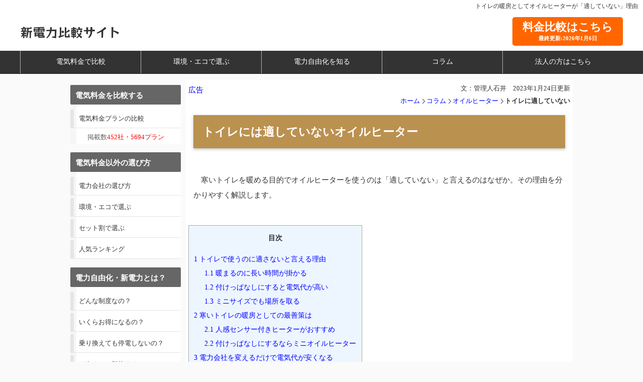

--- FILE ---
content_type: text/html;charset=Shift_JIS
request_url: https://power-hikaku.info/column/oilheater-toile.php
body_size: 30417
content:
<!DOCTYPE html>
<html lang="ja">
<head>
<meta charset="UTF-8">

<!-- Google tag (gtag.js) -->
<script async src="https://www.googletagmanager.com/gtag/js?id=G-FD7L3DTCZ3"></script>
<script>
  window.dataLayer = window.dataLayer || [];
  function gtag(){dataLayer.push(arguments);}
  gtag('js', new Date());

  gtag('config', 'G-FD7L3DTCZ3');
</script>

<script type="text/javascript" language="javascript">
    var vc_pid = "888285275";
</script><script type="text/javascript" src="//aml.valuecommerce.com/vcdal.js" async></script>

<link rel="preconnect" href="https://fonts.googleapis.com">
<link rel="preconnect" href="https://fonts.gstatic.com" crossorigin>
<link href="https://fonts.googleapis.com/css2?family=Dela+Gothic+One&family=RocknRoll+One&display=swap" rel="stylesheet">


<meta name="viewport" content="width=device-width, user-scalable=yes, maximum-scale=1.0, minimum-scale=1.0"/>

<meta http-equiv="Content-Type" content="text/html; charset=shift_jis" />
<meta http-equiv="Content-Style-Type" content="text/css" />
<meta http-equiv="Content-Script-Type" content="text/javascript" />


<link rel="stylesheet" href="https://power-hikaku.info/css/top202510.css" type="text/css" media="screen" />
<link href="https://power-hikaku.info/css/lightbox202112.css" rel="stylesheet" />
<link href="https://power-hikaku.info/css/tabtab.css" rel="stylesheet" />
<link href="https://power-hikaku.info/css/jquery-uimin.css" rel="stylesheet" />
<link rel="shortcut icon" href="https://power-hikaku.info/img/favicon.ico" >


<!--[if lt IE 9]>
<script type="text/javascript" src="https://power-hikaku.info/js/html5.js"></script>
<script type="text/javascript" src="https://power-hikaku.info/js/css3-mediaqueries.js"></script>
<![endif]-->

<script type="text/javascript" src="https://power-hikaku.info/js/jquery1.7.2.min.js"></script>
<script type="text/javascript" src="https://power-hikaku.info/js/lightbox.js"></script>

<script src="https://power-hikaku.info/js/jquery-migrate.js" charset="utf-8"></script>



<!--20201225コメントアウト
<script src="https://power-hikaku.info/js/jquery.js" charset="utf-8"></script>
-->


<title>トイレの暖房としてオイルヒーターが「適していない」理由</title>
<meta name="keywords" content="新電力,電力会社,電力自由化,比較,おすすめ,料金">
<meta name="description" content="寒いトイレの暖房器具としてオイルヒーターを使うのは適していません。その理由を分かりやすく解説します。">

</head>




<body>

		<h1>トイレの暖房としてオイルヒーターが「適していない」理由</h1>


<!-- Google Tag Manager -->
<noscript><iframe src="//www.googletagmanager.com/ns.html?id=GTM-M5XXF9"
height="0" width="0" style="display:none;visibility:hidden"></iframe></noscript>
<script>(function(w,d,s,l,i){w[l]=w[l]||[];w[l].push({'gtm.start':
new Date().getTime(),event:'gtm.js'});var f=d.getElementsByTagName(s)[0],
j=d.createElement(s),dl=l!='dataLayer'?'&l='+l:'';j.async=true;j.src=
'//www.googletagmanager.com/gtm.js?id='+i+dl;f.parentNode.insertBefore(j,f);
})(window,document,'script','dataLayer','GTM-M5XXF9');</script>
<!-- End Google Tag Manager -->


<!--▼サイトヘッダー-->
<header id="top" class="site-header">
	
	<div class="site-header-in">
		<div class="site-header-conts">
<div class="site-titlesimu1"><p class="site-title"><a href="https://power-hikaku.info/">新電力比較サイト</a></p></div>
<div class="site-titlesimu2"><a href="https://power-hikaku.info/choice/area/" class="cta-button">料金比較はこちら<span class="update-info">最終更新:2026年1月6日</span></a></div>
		</div>
	</div>


	<!--▼グローバルナビ-->
	<nav class="global-nav">
		<div class="global-nav-in">
			<div class="global-nav-panel"><span class="btn-global-nav icon-gn-menu">メニュー</span></div>
			<ul id="menu">

				<li>
					<a href="https://power-hikaku.info/choice/area/">電気料金で比較</a>
					<ul>
	<li><a href="https://power-hikaku.info/choice/area/">料金シミュレーション</a></li>
	<li><a href="https://power-hikaku.info/choice/area/hokkaido.php">北海道電力エリア</a></li>
	<li><a href="https://power-hikaku.info/choice/area/tohoku.php">東北電力エリア</a></li>
	<li><a href="https://power-hikaku.info/choice/area/tokyo.php">東京電力エリア（関東)</a></li>
	<li><a href="https://power-hikaku.info/choice/area/chubu.php">中部電力エリア（東海）</a></li>
	<li><a href="https://power-hikaku.info/choice/area/kansai.php">関西電力エリア</a></li>
	<li><a href="https://power-hikaku.info/choice/area/hokuriku.php">北陸電力エリア</a></li>
	<li><a href="https://power-hikaku.info/choice/area/chugoku.php">中国電力エリア</a></li>
	<li><a href="https://power-hikaku.info/choice/area/sikoku.php">四国電力エリア</a></li>
	<li><a href="https://power-hikaku.info/choice/area/kyusyu.php">九州電力エリア</a></li>
	<li><a href="https://power-hikaku.info/choice/area/okinawa.php">沖縄電力エリア</a></li>
	<li><a href="https://power-hikaku.info/choice/setubi/alldenka/">オール電化</a></li>
					</ul>



				<li>
					<a href="https://power-hikaku.info/choice/eco/">環境・エコで選ぶ</a>
					<ul>
	<li><a href="https://power-hikaku.info/choice/hatsuden/">電源構成で選ぶ</a></li>
	<li><a href="https://power-hikaku.info/choice/eco/co2.php">CO2排出量で選ぶ</a></li>
					</ul>




				<li>
					<a href="https://power-hikaku.info/know/">電力自由化を知る</a>
					<ul>
	<li><a href="https://power-hikaku.info/know/seido.php">どんな制度？</a></li>
	
	<li><a href="https://power-hikaku.info/know/economy.php">新電力はお得なの？</a></li>
	<li><a href="https://power-hikaku.info/know/safety.php">乗り換えても停電しないの？</a></li>
	<li><a href="https://power-hikaku.info/know/contract.php">どうやって契約するの？</a></li>
	<li><a href="https://power-hikaku.info/know/melit-demelit.php">メリットとデメリットは？</a></li>
	<li><a href="https://power-hikaku.info/know/syokihiyo.php">初期費用はかかるの？</a></li>
	<li><a href="https://power-hikaku.info/know/koujihiyo.php">工事は必要なの？</a></li>
	<li><a href="https://power-hikaku.info/choice/keitai/chintai.php">賃貸でも大丈夫なの？</a></li>
					</ul>


				<li>
	<a href="https://power-hikaku.info/column/">コラム</a></li>



				<li>
					<a href="https://power-hikaku.info/business/">法人の方はこちら</a>
					<ul>
	<li><a href="https://power-hikaku.info/business/">高圧・特別高圧</a></li>
	<li><a href="https://power-hikaku.info/choice/area/">従量電灯相当(低圧）</a></li>
	<li><a href="https://power-hikaku.info/choice/teiatsu/">低圧電力（動力）</a></li>
					</ul>





		</div>
	</nav>
	<!--▲グローバルナビ-->

</header>
<!--▲サイトヘッダー-->





<div id="wrapper">

	<div id="main">

<!--<div id="boxArea" style="display:table;padding:0 0 0 2px;"><div style="width:120px;height:22px;float:left;"><iframe src="//www.facebook.com/v2.0/plugins/like.php?href=http%3A%2F%2Fpower-hikaku.info%2F&amp;width&amp;layout=button&amp;action=recommend&amp;show_faces=false&amp;share=true&amp;height=90&amp;appId=" scrolling="no" frameborder="0" style="border:none; overflow:hidden; height:90px;" allowTransparency="true"></iframe></div><div style="width:74px;height:22px;float:left;"><a href="https://twitter.com/share" class="twitter-share-button"{count} data-lang="ja" data-dnt="true">ツイート</a><script>!function(d,s,id){var js,fjs=d.getElementsByTagName(s)[0],p=/^http:/.test(d.location)?'http':'https';if(!d.getElementById(id)){js=d.createElement(s);js.id=id;js.src=p+'://platform.twitter.com/widgets.js';fjs.parentNode.insertBefore(js,fjs);}}(document, 'script', 'twitter-wjs');</script></div></div>-->

<a href="https://power-hikaku.info/company/aff.php">広告</a>

<ul id="pan">  
<li>文：管理人石井　2023年1月24日更新<br /></li>
<li><a href="https://power-hikaku.info/">ホーム</a></li>
<li><a href="https://power-hikaku.info/column/">コラム</a></li>
<li><a href="https://power-hikaku.info/column/oilheater.php">オイルヒーター</a></li>
<li><strong>トイレに適していない</strong></li>
</ul>


<h2>トイレには適していないオイルヒーター</h2><br />
<p>
　寒いトイレを暖める目的でオイルヒーターを使うのは「適していない」と言えるのはなぜか。その理由を分かりやすく解説します。
</p><br />



<div id="toc_container" class="no_bullets"><p class="toc_title">目次</p><ul class="toc_list">
<li><a href="#1"><span class="toc_number toc_depth_1">1</span> トイレで使うのに適さないと言える理由</a><ul>
<li><a href="#11"><span class="toc_number toc_depth_2">1.1</span> 暖まるのに長い時間が掛かる</a></li>
<li><a href="#12"><span class="toc_number toc_depth_2">1.2</span> 付けっぱなしにすると電気代が高い</a></li>
<li><a href="#13"><span class="toc_number toc_depth_2">1.3</span> ミニサイズでも場所を取る</a></li>
</ul></li>

<li><a href="#2"><span class="toc_number toc_depth_1">2</span> 寒いトイレの暖房としての最善策は</a><ul>
<li><a href="#21"><span class="toc_number toc_depth_2">2.1</span> 人感センサー付きヒーターがおすすめ</a></li>
<li><a href="#22"><span class="toc_number toc_depth_2">2.2</span> 付けっぱなしにするならミニオイルヒーター</a></li>
</ul></li>

<li><a href="#3"><span class="toc_number toc_depth_1">3</span> 電力会社を変えるだけで電気代が安くなる</a></li>
</div><br />


<ul class="kanren">
<li class="kanrent">関連記事</li>

<li class="kanrenc"><a href="https://power-hikaku.info/column/oilheater.php" class="kanrenl"><img src="https://power-hikaku.info/column/img/oilheater/ico.jpg" align="left" class="kanreni" />オイルヒーターの「本当の」電気代を計測した結果<br /><span class="kanrens">実際に計測した結果をもとに検証します </span></a></li>

</ul>




<h2 id="1">トイレで使うのに適さないと言える理由</h2><br />
<p>
　なぜトイレで使うのに適さないと言えるのか、その理由はこうです。
</p><br />



<h3 id="11">暖まるのに長い時間が掛かる</h3><br />


<center><p class="resizeimg"><img src="https://power-hikaku.info/column/img/oilheater/iris.jpg" alt="我が家のオイルヒーター" /></p><font size="2">我が家のオイルヒーター</font></center><br />


<p>
　オイルヒーターは暖まるまでに非常に時間が掛かる暖房器具です。電源を入れて本体内のオイルが暖まりきるまでに最低でも数分～10分程度掛かりますし、部屋が暖まり始めるのはその後です。</p><br />

<p>
　トイレに入る度に電源のオン・オフを繰り返していては、<span class="ys">用を足し終えるまでに暖かさを感じることは不可能</span>です。
</p><br />



<h3 id="12">付けっぱなしにすると電気代が高い</h3><br />
<p>
　すぐに暖まらないのなら、付けっぱなしにすればいいじゃないか。そう思う人もいるでしょうし、付けっぱなしにした方がヒートショック対策としては有効で健康的と言えます。
</p><br />

<p>
　しかし注意したいのがオイルヒーターの電気代の高さです。
</p><br />



<center><p class="resizeimg"><img src="https://power-hikaku.info/column/img/oilheater/watt.jpg" alt="オイルヒーターの電気代を実測" /></p><font size="2">オイルヒーターの消費電力を実測しました</font></center><br />


<p>
　私が実測したところ、一般家庭のトイレで使うのに適していると言えるミニサイズのオイルヒーター（500W）でさえ、1時間あたり5.2円の電気代が掛かりました。24時間付けっぱなしにした場合の電気代は124円、<span class="ys">ひと月で3744円</span>と高額です。
</p><br />


<ul class="kanren">
<li class="kanrent">関連記事</li>

<li class="kanrenc"><a href="https://power-hikaku.info/column/oilheater.php" class="kanrenl"><img src="https://power-hikaku.info/column/img/oilheater/ico.jpg" align="left" class="kanreni" />オイルヒーターの「本当の」電気代を計測した結果<br /><span class="kanrens">実際に計測した結果をもとに検証します </span></a></li>

</ul>




<h3 id="13">ミニサイズでも場所を取る</h3><br />
<p>
　オイルヒーターはファンヒーターなどと比べると、サイズが大きいです。
</p><br />

<p>
　ミニサイズのオイルヒーター(500Wクラス)でも14cm×25cm、高さは40cmほどです。一般的なサイズのオイルヒーター（1200Wクラス）は25cm×50cm、高さは63cmほどと、トイレに置くと場所を取ります。
</p><br />


<p>
　オイルヒーターは電熱線でオイルを温め、ラジエーターから熱を放射する仕組みを取っているため、他の小型暖房器具と比較してどうしても大きくなってしまいます。
</p><br />





<h2 id="2">寒いトイレの暖房としての最善策は</h2><br />
<p>
　寒いトイレにオイルヒーターは向かないとすれば、どうするのが「正解」なのか。最適解を紹介します。
</p><br />


<h3 id="21">人感センサー付きヒーターがおすすめ</h3><br />
<p>
　トイレで使うのであれば、人感センサー付きのセラミックファンヒーターがおすすめです。
</p><br />


<center><p class="resizeimg"><a href="https://www.amazon.co.jp/%E3%82%A2%E3%82%A4%E3%83%AA%E3%82%B9%E3%82%AA%E3%83%BC%E3%83%A4%E3%83%9E-%E3%82%BB%E3%83%A9%E3%83%9F%E3%83%83%E3%82%AF%E3%83%95%E3%82%A1%E3%83%B3%E3%83%92%E3%83%BC%E3%82%BF%E3%83%BC-%E4%BA%BA%E6%84%9F%E3%82%BB%E3%83%B3%E3%82%B5%E3%83%BC%E4%BB%98-1200W-PCH-125D-W/dp/B07T1Y9TWH/ref=as_li_ss_tl?ref_=Oct_s9_apbd_otopr_hd_bw_bH89F_1&pf_rd_r=GFBSE4FYH3TCM9SM4HQD&pf_rd_p=1bf0d630-3bea-525d-b613-5a5c3b5f1445&pf_rd_s=merchandised-search-12&pf_rd_t=BROWSE&pf_rd_i=4082901&linkCode=ll1&tag=power-hikaku-22&linkId=9a3177acf7b4f85e9972b6d7a49ad4ab&language=ja_JP" target="_blank" rel="noopener"><img src="img/oilheater-toile/heater.jpg" alt="セラミックファンヒーター" /></a></p><font size="2">セラミックファンヒーター</font></center><br />


<p>
　セラミックファンヒーターは温風が吹き出す暖房器具で、オイルヒーターとは異なり電源をいれてすぐに部屋を暖め始めることが出来ます。人感センサーが付いていればトイレに入った瞬間に電源が自動でオンになり、ドアを閉め鍵を掛け、ズボンを下ろしている間にもトイレ内の温度をある程度上げることが可能です。
</p><br />


<p>
　気になる電気代は、1200Wクラスのセラミックファンヒーターを一回5分・1日10回使うとした場合、1日あたり約27円と、オイルヒーターを24時間付けっぱなしにした場合（1日124円）と比較して4分の1以下で済みます。600Wクラスであればわずか13.5円と、<span class="ys">ミニオイルヒーター（500Wクラス）の9分の1</span>です。
</p><br />

<p>
　本体価格は4千円前後で購入できます。
</p><br />


<center>
<a href="https://www.amazon.co.jp/s/ref=as_li_ss_tl?k=%E4%BA%BA%E6%84%9F%E3%82%BB%E3%83%B3%E3%82%B5%E3%83%BC&rh=n:4082901&__mk_ja_JP=%E3%82%AB%E3%82%BF%E3%82%AB%E3%83%8A&ref=nb_sb_noss&linkCode=ll2&tag=power-hikaku-22&linkId=08496e05420acea8162b9b4db5ead46c&language=ja_JP" target="_blank" rel="nofollow" rel="noopener"><img src="img/heating/amazon.png" alt="Amazon" /></a>

<a href="https://click.linksynergy.com/fs-bin/click?id=E9JZxTnBWT8&offerid=671770&RD_PARM1=https%253A%252F%252Fsearch.rakuten.co.jp%252Fsearch%252Fmall%252F%2525E3%252582%2525BB%2525E3%252583%2525A9%2525E3%252583%25259F%2525E3%252583%252583%2525E3%252582%2525AF%2525E3%252583%252595%2525E3%252582%2525A1%2525E3%252583%2525B3%2525E3%252583%252592%2525E3%252583%2525BC%2525E3%252582%2525BF%2525E3%252583%2525BC%252B%2525E4%2525BA%2525BA%2525E6%252584%25259F%2525E3%252582%2525BB%2525E3%252583%2525B3%2525E3%252582%2525B5%2525E3%252583%2525BC%252F--hybrid--https%253A%252F%252Fsearch.rakuten.co.jp%252Fsearch%252Fmall%252F%2525E3%252582%2525BB%2525E3%252583%2525A9%2525E3%252583%25259F%2525E3%252583%252583%2525E3%252582%2525AF%2525E3%252583%252595%2525E3%252582%2525A1%2525E3%252583%2525B3%2525E3%252583%252592%2525E3%252583%2525BC%2525E3%252582%2525BF%2525E3%252583%2525BC%252B%2525E4%2525BA%2525BA%2525E6%252584%25259F%2525E3%252582%2525BB%2525E3%252583%2525B3%2525E3%252582%2525B5%2525E3%252583%2525BC%252F&subid=&type=10&tmpid=11045" target="_blank" rel="nofollow" rel="noopener"><img src="img/heating/rakuten.gif" alt="楽天" /></a>
</center>






<h3 id="22">付けっぱなしにするならミニオイルヒーター</h3><br />
<p>
　ヒートショックが怖い、少しでも寒いのが嫌だという場合は、トイレで何かしらの暖房器具を一日中付けっぱなしにしておくしかないわけですが、その場合は「ミニオイルヒーター」がおすすめです。
</p><br />


<p>
　ミニオイルヒーターには上で挙げたようなデメリットがあるのは間違いありませんが、電気代を覚悟した上で付けっぱなしで使う分には快適と言えます。また、万が一何か物が落下してくるなどしても、火災のリスクも小さいです。
</p><br />


<p>
　一般的なサイズのオイルヒーターはよほど広いトイレでないと使えない大きさですが、ミニオイルヒーターであれば一般家庭のトイレにも「置けなくはない」サイズですし、1～3帖に対応出来るのでトイレをしっかりと暖めることが出来ます。また、温風が吹き出さないので熱い思いをしなくていい点でもメリットがあります。
</p><br />

<p>
　アイリスオーヤマ製がデロンギ製の半額程度で買えるのでおすすめです。
</p><br />




<center>
<a href="https://www.amazon.co.jp/s/ref=as_li_ss_tl?k=%E3%83%9F%E3%83%8B%E3%82%AA%E3%82%A4%E3%83%AB%E3%83%92%E3%83%BC%E3%82%BF%E3%83%BC&rh=n:124048011,n:4082911&dc&__mk_ja_JP=%E3%82%AB%E3%82%BF%E3%82%AB%E3%83%8A&qid=1577429098&rnid=2321267051&ref=sr_nr_n_2&linkCode=ll2&tag=power-hikaku-22&linkId=8af0d9c7a09d065741e008f5424976bc&language=ja_JP" target="_blank" rel="nofollow" rel="noopener"><img src="img/heating/amazon.png" alt="Amazon" /></a>

<a href="https://click.linksynergy.com/fs-bin/click?id=E9JZxTnBWT8&offerid=671770&RD_PARM1=https%253A%252F%252Fsearch.rakuten.co.jp%252Fsearch%252Fmall%252F%2525E3%252583%25259F%2525E3%252583%25258B%2525E3%252582%2525AA%2525E3%252582%2525A4%2525E3%252583%2525AB%2525E3%252583%252592%2525E3%252583%2525BC%2525E3%252582%2525BF%2525E3%252583%2525BC%252F--hybrid--https%253A%252F%252Fsearch.rakuten.co.jp%252Fsearch%252Fmall%252F%2525E3%252583%25259F%2525E3%252583%25258B%2525E3%252582%2525AA%2525E3%252582%2525A4%2525E3%252583%2525AB%2525E3%252583%252592%2525E3%252583%2525BC%2525E3%252582%2525BF%2525E3%252583%2525BC%252F&subid=&type=10&tmpid=11045" target="_blank" rel="nofollow" rel="noopener"><img src="img/heating/rakuten.gif" alt="楽天" /></a>
</center>



<h2 id="3">電力会社を変えるだけで電気代が安くなる</h2><br />
<p>
　電力会社を変えることで、電気代が安くなります。3%程度しか安くならない場合もありますが、逆に15%以上安くなるケースもあります。
</p><br />

<p>
　乗り換えは簡単で、特に費用や工事も掛かりません。ネットの手続きだけで完了します。また、どの電力会社と契約しても停電が増えたりすることはありません。
</p><br />

<p>
　当サイトで簡単にシミュレーションが出来るので、ぜひ試してみてください。
</p><br />



<ul class="kanren">
<li class="kanrent">関連記事</li>
<li class="kanrenc"><a href="https://power-hikaku.info/choice/area/" class="kanrenl"><img src="https://power-hikaku.info/img/power.png" align="left" class="kanreni" />電気料金プランの比較表<br /><span class="kanrens">電力自由化のプランを簡単に比較できます　452社掲載</span></a></li>
</ul>





<br /><script async src="//pagead2.googlesyndication.com/pagead/js/adsbygoogle.js"></script>
<!-- power respon -->
<ins class="adsbygoogle"
     style="display:block"
     data-ad-client="ca-pub-9937932755119796"
     data-ad-slot="9929441793"
     data-ad-format="auto"></ins>
<script>
(adsbygoogle = window.adsbygoogle || []).push({});
</script><br />


<h2>関連記事</h2>


<ul class="kanren">

<li class="kanrenc"><a href="https://power-hikaku.info/column/oilheater.php" class="kanrenl"><img src="https://power-hikaku.info/column/img/oilheater/ico.jpg" align="left" class="kanreni" />オイルヒーターの「本当の」電気代を計測した結果<br /><span class="kanrens">実際に計測した結果をもとに検証します </span></a></li>

<li class="kanrenc"><a href="https://power-hikaku.info/column/heating.php" class="kanrenl"><img src="https://power-hikaku.info/column/img/heating/ico.gif" align="left" class="kanreni" />電気を使わない暖房器具の一覧<br /><span class="kanrens">停電時にも使える電気不要のストーブなど</span></a></li>

<li class="kanrenc"><a href="https://power-hikaku.info/column/oilheater-chintai.php" class="kanrenl"><img src="https://power-hikaku.info/choice/ico/search.png" align="left" class="kanreni" />賃貸でオイルヒーターは使ってもいいのか<br /><span class="kanrens">「石油ストーブ禁止」で勘違いしている人も多い</span></a></li>

<li class="kanrenc"><a href="https://power-hikaku.info/column/oilheater-waste.php" class="kanrenl"><img src="https://power-hikaku.info/choice/ico/search.png" align="left" class="kanreni" />電気代を安くしたいならオイルヒーターは捨てろ<br /><span class="kanrens">お財布と地球環境に悪いオイルヒーター</span></a></li>

<li class="kanrenc"><a href="https://power-hikaku.info/column/noaircon.php" class="kanrenl"><img src="https://power-hikaku.info/column/img/noaircon/ico2.gif" align="left" class="kanreni" />テレワークにおすすめの暖房器具<br /><span class="kanrens">在宅勤務歴6年の私が解説</span></a></li>

<li class="kanrenc"><a href="https://power-hikaku.info/column/airconless.php" class="kanrenl"><img src="https://power-hikaku.info/choice/ico/search.png" align="left" class="kanreni" />エアコンが無い部屋におすすめの暖房器具<br /><span class="kanrens">エアコンの代わりになる暖房器具は</span></a></li>

<li class="kanrenc"><a href="https://power-hikaku.info/column/safetyheating.php" class="kanrenl"><img src="https://power-hikaku.info/choice/ico/search.png" align="left" class="kanreni" />火を使わない安全な暖房器具4選<br /><span class="kanrens">高齢者や子供がいるご家庭に。</span></a></li>

<li class="kanrenc"><a href="https://power-hikaku.info/column/cassetteheater.php" class="kanrenl"><img src="https://power-hikaku.info/choice/ico/search.png" align="left" class="kanreni" />カセットコンロは暖房器具の代わりになるのか<br /><span class="kanrens">実験。</span></a></li>

<li class="kanrenc"><a href="https://power-hikaku.info/column/heating-saving.php" class="kanrenl"><img src="https://power-hikaku.info/choice/ico/search.png" align="left" class="kanreni" />暖房の電気代を徹底的に削減する9つのテクニック<br /><span class="kanrens">お手軽～上級テクニックまで</span></a></li>

<li class="kanrenc"><a href="https://power-hikaku.info/column/aircon-winter/" class="kanrenl"><img src="https://power-hikaku.info/choice/ico/search.png" align="left" class="kanreni" />電気料金専門家がやっているエアコン暖房の電気代を徹底的に節約するワザ<br /><span class="kanrens">実践編</span></a></li>
</ul>




	</div>
	<!-- / content -->


		<div id="menuL">
			<!-- #menuL 左サイドメニュー -->
			<div class="subinfo">

				<p class="label">電気料金を比較する</p>
				<ul>
					<li><a href="https://power-hikaku.info/choice/area/">電気料金プランの比較</a>
					<li><center>掲載数<font color="red">452社・5694プラン</font></center></li>
				</ul>
			</div>



			<div class="subinfo">
				<p class="label">電気料金以外の選び方</p>
				<ul>
					<li><a href="https://power-hikaku.info/choice/select/">電力会社の選び方</a></li>
					
					<li><a href="https://power-hikaku.info/choice/eco/">環境・エコで選ぶ</a></li>

<li><a href="https://power-hikaku.info/choice/set/">セット割で選ぶ</a></li>
<li><a href="https://power-hikaku.info/choice/ranking/">人気ランキング</a></li>
				</ul>
			</div>




			<div class="subinfo">
				<p class="label">電力自由化・新電力とは？</p>
				<ul>
						<li><a href="https://power-hikaku.info/know/seido.php">どんな制度なの？</a></li>
						<li><a href="https://power-hikaku.info/know/economy.php">いくらお得になるの？</a></li>
						<li><a href="https://power-hikaku.info/know/safety.php">乗り換えても停電しないの？</a></li>
						<li><a href="https://power-hikaku.info/know/contract.php">どうやって契約する？</a></li>
						<li><a href="https://power-hikaku.info/know/melit-demelit.php">新電力のメリット・デメリット</a></li>
						<li><a href="https://power-hikaku.info/know/syokihiyo.php">初期費用はかかるの？</a></li>
						<li><a href="https://power-hikaku.info/know/koujihiyo.php">工事は必要なの？</a></li>
						<li><a href="https://power-hikaku.info/choice/keitai/chintai.php">賃貸でも大丈夫？</a></li>
				</ul>
			</div>






			<div class="subinfo">
				<p class="label">法人・事業用</p>
				<ul>
					<li><a href="https://power-hikaku.info/business/">高圧・特別高圧</a></li>
					<li><a href="https://power-hikaku.info/choice/area/">従量電灯相当（低圧）</a></li>
					<li><a href="https://power-hikaku.info/choice/teiatsu/">低圧電力（動力プラン）</a></li>

				</ul>
			</div>




			<div class="subinfo">
				<p class="label">コラム</p>
				<ul>
					<li><a href="https://power-hikaku.info/column/">コラム</a></li>
					<li><a href="https://power-hikaku.info/news/">ニュース</a></li>
				<ul>

				</ul>
			</div>



			<div class="subinfo">
				<p class="label">ツール</p>
				<ul>
					<li><a href="https://power-hikaku.info/tools/">電気代計算ツール</a></li>

				</ul>
			</div>


			<div class="menuInfo">

			<div class="subinfo">
				<p class="label_admin">著者</p>
<p>
管理人：石井元晴<br />
2014年から当サイトを運営。多数のメディア取材（産経新聞、週刊女性自身、日経トレンディなど）を受ける電力自由化の専門家。 452社の電気料金プランに1人で目を通しています。<br />SNS:<a href="https://twitter.com/powerhikaku" target="_blank" rel="nofollow noopener">Twitter</a> / <a href="https://news.google.com/publications/CAAqBwgKMK2BswswupzKAw?hl=ja&gl=JP&ceid=JP%3Aja" target="_blank" rel="nofollow noopener">Googleニュース</a></p>
			</div>

			</div>


			<div class="subinfosearch">
				<p class="label">サイト内検索</p>
<script>
  (function() {
    var cx = 'partner-pub-9937932755119796:5504258993';
    var gcse = document.createElement('script');
    gcse.type = 'text/javascript';
    gcse.async = true;
    gcse.src = 'https://cse.google.com/cse.js?cx=' + cx;
    var s = document.getElementsByTagName('script')[0];
    s.parentNode.insertBefore(gcse, s);
  })();
</script>
<gcse:searchbox-only></gcse:searchbox-only>
			</div>
<!--/side-->

</div>



			</div>
<!--/side-->

</div>

</div><!--/container-->



<ul id="footermenu">
<li><center><a href="https://power-hikaku.info/choice/area/"><img src="https://power-hikaku.info/img/ryokinsim.gif" width="300px" alt="料金プランの比較" /></a></center><br /></li>
<li><a href="https://power-hikaku.info/">ホーム</a></li>
<li><a href="https://power-hikaku.info/know/">電力自由化とは？</a></li>
<li><a href="https://power-hikaku.info/choice/area/">電力会社の比較</a></li>
<li><a href="https://power-hikaku.info/saving/">投資的節約術</a></li>
<li><a href="https://power-hikaku.info/business/">法人向け</a></li>
<li><a href="https://power-hikaku.info/fit/">卒FIT</a></li>
<li><a href="https://power-hikaku.info/teiden/">停電対策</a></li>
</ul><!--/footermenu-->

<!--<center><font color="red"><b>地震関連:</b><a href="https://power-hikaku.info/know/teiden.php">停電した時の問い合わせ先・対応の一覧</a></font></center>-->


<div id="footMenu2">
   <div class="wrap2">
      <h2>地域別　電気料金比較表</h2>
      <ul>
         <li><a href="https://power-hikaku.info/choice/area/hokkaido.php">北海道でおすすめの電力会社</a></li>
         <li><a href="https://power-hikaku.info/choice/area/tohoku.php">東北でおすすめの電力会社</a></li>
         <li><a href="https://power-hikaku.info/choice/area/tokyo.php">関東でおすすめの電力会社</a></li>
         <li><a href="https://power-hikaku.info/choice/area/chubu.php">中部でおすすめの電力会社</a></li>
         <li><a href="https://power-hikaku.info/choice/area/hokuriku.php">北陸でおすすめの電力会社</a></li>
         <li><a href="https://power-hikaku.info/choice/area/kansai.php">関西でおすすめの電力会社</a></li>
         <li><a href="https://power-hikaku.info/choice/area/chugoku.php">中国でおすすめの電力会社</a></li>
         <li><a href="https://power-hikaku.info/choice/area/sikoku.php">四国でおすすめの電力会社</a></li>
         <li><a href="https://power-hikaku.info/choice/area/kyusyu.php">九州でおすすめの電力会社</a></li>
         <li><a href="https://power-hikaku.info/choice/area/okinawa.php">沖縄でおすすめの電力会社</a></li>
      </ul>
   </div> 
   <div class="wrap2">
      <h2>電気料金比較シュミレーション</h2>
      <ul>
         <li><a href="https://power-hikaku.info/choice/area/">電気料金比較シュミレーション</a></li>
         <li><a href="https://power-hikaku.info/business/">法人向け電力の比較</a></li>
      </ul>
   </div>
   <div class="wrap2">
      <h2>電力自由化Q&A</h2>
      <ul>
         <li><a href="https://power-hikaku.info/know/economy.php">いくら安くなるの？</a></li>
         <li><a href="https://power-hikaku.info/know/syokihiyo.php">乗り換えの初期費用は？</a></li>
         <li><a href="https://power-hikaku.info/choice/keitai/chintai.php">賃貸住宅はどうなの？</a></li>
         <li><a href="https://power-hikaku.info/choice/setubi/alldenka/">オール電化住宅は？</a></li>
      </ul>
   </div>
   <div class="wrap2">
      <h2>項目別おすすめ</h2>
      <ul>
         <li><a href="https://power-hikaku.info/choice/keitai/hitori.php">一人暮らしにおすすめ</a></li>
         <li><a href="https://power-hikaku.info/choice/keitai/two.php">2人暮らしにおすすめ</a></li>
      </ul>
   </div>
   <div class="wrap2">
      <h2>人気の電力会社</h2>
      <ul>
         <li><a href="https://power-hikaku.info/kuchikomi/anata/">CDエナジー</a></li>
         <li><a href="https://power-hikaku.info/kuchikomi/tokyo-gas.php">東京ガスの電気</a></li>
<li><a href="https://power-hikaku.info/kuchikomi/pontadenki/">Pontaでんき</a></li>
         <!--<li><a href="https://power-hikaku.info/kuchikomi/eneos.php">ENEOSでんき</a></li>
         <li><a href="https://power-hikaku.info/choice/set/softbank.php">ソフトバンクでんき</a></li>
         <li><a href="https://power-hikaku.info/kuchikomi/au/">auでんき</a></li>-->
      </ul>
   </div>

</div>



<div id="footer">
Copyright&copy; 2025 新電力比較サイト All Rights Reserved. <br /><a href="https://power-hikaku.info/company/">運営者情報</a>

<!--▼ページトップ-->
<p class="page-top"><a href="#top"><img class="over" src="https://power-hikaku.info/images/page-top_off.png" width="80" height="80" alt="ページの先頭へ"></a></p>
<!--▲ページトップ-->

<script src="https://power-hikaku.info/secjs/utility.js" charset="utf-8"></script>

</div>
<!--/container-->



<!-- Rakuten Automate starts here -->
<script type="text/javascript">
    var _rakuten_automate = {u1: "", snippetURL: "https://automate-frontend.linksynergy.com/minified_logic.js", automateURL: "https://automate.linksynergy.com", widgetKey: "vqEOIStNH8JVWs7Ny9KiMMbCrhz2OMDi", aelJS: null, useDefaultAEL: false, loaded: false, events: [] };var ael=window.addEventListener;window.addEventListener=function(a,b,c,d){"click"!==a&amp;&amp;_rakuten_automate.useDefaultAEL?ael(a,b,c):_rakuten_automate.events.push({type:a,handler:b,capture:c,rakuten:d})};_rakuten_automate.links={};var httpRequest=new XMLHttpRequest;httpRequest.open("GET",_rakuten_automate.snippetURL,!0);httpRequest.timeout=5E3;httpRequest.ontimeout=function(){if(!_rakuten_automate.loaded){for(i=0;i&lt;_rakuten_automate.events.length;i++){var a=_rakuten_automate.events[i];ael(a.type,a.handler,a.capture)}_rakuten_automate.useDefaultAEL=!0}};httpRequest.onreadystatechange=function(){httpRequest.readyState===XMLHttpRequest.DONE&amp;&amp;200===httpRequest.status&amp;&amp;(eval(httpRequest.responseText),_rakuten_automate.run(ael))};httpRequest.send(null);
</script>
<!-- Rakuten Automate ends here -->






</body>
</html>

--- FILE ---
content_type: text/html; charset=utf-8
request_url: https://www.google.com/recaptcha/api2/aframe
body_size: 115
content:
<!DOCTYPE HTML><html><head><meta http-equiv="content-type" content="text/html; charset=UTF-8"></head><body><script nonce="zHjxorLgGwljIhM2wROpzA">/** Anti-fraud and anti-abuse applications only. See google.com/recaptcha */ try{var clients={'sodar':'https://pagead2.googlesyndication.com/pagead/sodar?'};window.addEventListener("message",function(a){try{if(a.source===window.parent){var b=JSON.parse(a.data);var c=clients[b['id']];if(c){var d=document.createElement('img');d.src=c+b['params']+'&rc='+(localStorage.getItem("rc::a")?sessionStorage.getItem("rc::b"):"");window.document.body.appendChild(d);sessionStorage.setItem("rc::e",parseInt(sessionStorage.getItem("rc::e")||0)+1);localStorage.setItem("rc::h",'1768844924809');}}}catch(b){}});window.parent.postMessage("_grecaptcha_ready", "*");}catch(b){}</script></body></html>

--- FILE ---
content_type: text/css
request_url: https://power-hikaku.info/css/top202510.css
body_size: 22091
content:
@charset "utf-8";

/* =Reset default browser CSS.
Based on work by Eric Meyer: http://meyerweb.com/eric/tools/css/reset/index.html
-------------------------------------------------------------- */
body {
	font-family: "BIZ UDGothic","メイリオ", Meiryo, "ＭＳ Ｐゴシック", Osaka, "ヒラギノ角ゴ Pro W3", "Hiragino Kaku Gothic Pro";
	font-size: 95%;
	line-height: 2;
	color: #fb7b7b;
	background-color: #FFFFFF;
	margin: 0px;
	padding: 0px;

}

h1,h2,h3,h4,h5,p,ul,ol,li,dl,dt,dd,form{
	margin: 0px;
	padding: 0px;
}


:focus {
outline: 0;
}

ol, ul {list-style: none;}



caption, th, td {font-weight: normal;text-align: left;}

blockquote{
background-color:#ddd;
padding:1em 1em 1em 3em;
position:relative;
}
blockquote:before{
content:"";
font-size:600%;
line-height:1em;
font-family:"ＭＳ Ｐゴシック",sans-serif;
color:#999;
position:absolute;
left:0;
top:0;
}

a img {border: 0;}

article, aside, details, figcaption, figure, footer, header, hgroup, menu, nav, section {display: block;}

body{
color:#333;
-webkit-text-size-adjust: none;
background:#FAFAFA;
}


/* リンク設定
------------------------------------------------------------*/
a{
margin:0;
padding:0;
text-decoration:none;
outline:0;
vertical-align:baseline;
background:transparent;
font-size:100%;
color:#0000ff;
}

a:hover, a:active{
outline: none;
color:#6f6f6f;
}


/**** Clearfix ****/
nav .panel:after, nav#mainNav:after, .newsTitle:after, .bg:after,.post:after, ul.post li:after,nav#mainNav .inner:after{content:""; display: table;clear: both;}
nav .panel,nav#mainNav,.newsTitle,.bg, .post, ul.post li,nav#mainNav .inner{zoom: 1;}


/* レイアウト
------------------------------------------------------------*/
#wrapper, .inner{
margin:0 auto;
width:1000px;
}

#header{
overflow:hidden;
width:100%;
}

#main{
float:right;
width:760px;
padding:0px 0 0px;
margin: 15px 0;
}



#footer{
clear:both;
} 

/* ヘッダー
*****************************************************/

/* サイト説明文
----------------------------------*/
h1{
font-weight:normal;
text-align:right;
padding:0px 10px 0px 0px;
font-size:12px;
background:#fff;
color:#333;
}


/*--------------------------------------------------------
ヘッダー
--------------------------------------------------------*/

.site-header,
.global-nav,
.main-body,
.site-footer{
	min-width: 1200px;
}

.site-header-in,
.global-nav-in,
.main-image-in,
.main-image-in-text,
.main-image-in-text-cont,
.main-body-in,
.site-footer-in{
	-webkit-box-sizing: border-box;
	box-sizing: border-box;
	width: 1200px; /*サイトの横幅。これより小さければレスポンシブ*/
	margin: auto;
}


.site-header{
	background:#fff;
	margin-bottom:-3px;
}
.site-header:after{
	content:'';
	display:block;
	height:3px;
	width:100%;
	background:#181944;
	}

.site-header-conts{
	width: 100%;
	padding: 10px 0 10px;
  display: flex;
  align-items: center;
  justify-content: space-between;
}



/* スマホ表示用メディアクエリ */
@media (max-width: 768px) {
  .site-titlesimu2 {
    display: none;
  }
}


.site-header-in{
	position:relative;
}

/*ヘッダーロゴ*/
@media only screen and (max-width: 959px){
.site-title{
	text-align:center;
	margin: 0 auto;
	font-size: 0.25em;
	font-family: Dela Gothic One;
}}

@media only screen and (min-width: 600px) {
.site-title{
		text-align:left;
			margin: 0 auto;
	font-size: 0.25em;
	font-family: RocknRoll One;
}}



@media only screen and (max-width: 959px) {
  .site-title-sub {
    text-align : center;
    margin : 0px auto;
    font-size : 0.6em;
  }
}
@media only screen and (min-width: 600px) {
  .site-title-sub {
    text-align : left;
    margin : 0px auto;
    font-size : 0.90em;
  }
}




.site-title a{
	text-decoration: none;
	color:#333;
	font-size:25px;
}

.site-title a:hover,
.site-title a:active,
.site-title a:focus{
	text-decoration: underline;
}

.normal-screen .site-title{
	font-size: 3em;
}

.normal-screen .lp-catch{
	font-size: 1.5em;
}




.cta-button {
  position: relative;
  display: inline-block;
  padding: 10px 20px;
  background-color: #ff6600;
  color: white;
  text-decoration: none;
  border-radius: 5px;
  font-weight: bold;
	font-size:22px;
	line-height:20px;
	text-align:center;
}

.cta-button:hover {
  background-color: #FFC099;
	color:#fff;
}

.update-info {
  display: block;
  font-size: 11px;
  margin: 2px 0 -5px;
  color: white;
}





/*ヘッダー右側の要素*/
.header-box{
	text-align: right;
	position:absolute;
	right:0;
	top:20px;
}

/*ヘッダーの全画面表示*/
.full-screen{
	background: url(../images/lp-image.jpg) center center no-repeat;
	-webkit-background-size: cover;
	background-size: cover;
	color: #fff;
}

.full-screen .site-header-in{
	display: table;
}

.full-screen .site-header-conts{
	display: table-cell;
	-webkit-box-sizing: border-box;
	box-sizing: border-box;
	overflow: hidden;
	width: 100%;
	padding: 1em;
	text-align: center;
	vertical-align: middle;
	text-shadow: 1px 1px 8px #171844;
}

.full-screen .site-title{
	display: block;
	text-align:center;
}

.contact-btn{
	margin-bottom: 0;
}

.full-screen .site-header-conts h1{
	width: auto;
	margin: 0;
}

.full-screen .site-header-conts p{
	font-size: 2em;
}

.full-screen .site-header-conts p a{
	color: #fff;
	text-decoration: none;
}


/*--------------------------------------------------------
グローバルナビ
--------------------------------------------------------*/

.global-nav{
	padding: 0;
	background-color:#333;
	border-bottom:#171844 solid 1px;
	margin-bottom:-3px;
	z-index: 200;
	position: relative;
}

/*グローバルナビの開閉用ボタン*/
.global-nav-panel{
	display: none;
	font-size: 12px;
}

.global-nav-panel span{
	display: block;
	min-height: 20px;
	line-height: 20px;
}

.icon-gn-menu{
	padding-left: 32px;
	background: url(https://power-hikaku.info/images/icon/icon-gn-menu.png) left center no-repeat;
}

.icon-gn-close{
	padding-left: 32px;
	background: url(https://power-hikaku.info/images/icon/icon-gn-close.png) left center no-repeat;
}


	/*Retina（高解像度）ディスプレイ用*/
	@media screen and (-webkit-min-device-pixel-ratio:2),
	(min-resolution: 2dppx){
		.icon-gn-menu{
			background: url(https://power-hikaku.info/images/icon/icon-gn-menu@2x.png) left center no-repeat;
			-webkit-background-size: 20px 20px;
			background-size: 20px 20px;
		}

		.icon-gn-close{
			background: url(https://power-hikaku.info/images/icon/icon-gn-close@2x.png) left center no-repeat;
			-webkit-background-size: 20px 20px;
			background-size: 20px 20px;
		}
	}

.global-nav .show-menu,
.global-nav .show-menu li ul{
	display: block!important;
}

.global-nav-in ul{
	display: table;
	width: 100%;
	margin: 0;
	padding: 0;
	table-layout: fixed; /*メニューの幅を均等に*/
}

.global-nav-in li{
	display: table-cell;
	list-style: none;
	position: relative;
	vertical-align: middle;
	margin: 0;
	text-align: center;
}

.global-nav-in li a{
	display: block;
	min-height: 1.5em; /*メニュー毎に高さが変わるときに調整*/
	padding: 0.6em; /*画像をメニューにする場合は値を0に*/
	color: #fff;
	text-decoration: none;
	border-left:#b5b5b5 solid 1px;	
	font-size:14px;
}

.global-nav-in li a:hover,
.global-nav-in li a:active,
.global-nav-in li a:focus{
	background-color: #717171;
	color: #fff;
}

.global-nav-in li ul{
	display: none;
	position: absolute;
	top: 100%;
	left: 0;
	z-index: 10;
	width: 100%;
	border-left: 0;
}

/*ドロップダウンメニューのデザイン*/
.global-nav li ul li{
	display: list-item;
	width: 100%;
	margin: 0;
	padding: 0;
	border-top: 0;
	border-right: 0;
	white-space: normal;
}

.global-nav li ul li a{
	display: block;
	padding: 0.8em 2em;
	background:#333;
	color:#fff;
	border-bottom:#b5b5b5 solid 1px;
}

.global-nav-in li ul ul{
	top: 0;
	left: 100%;
}



/* 959px以下から 1カラム表示
------------------------------------------------------------*/
@media only screen and (max-width: 959px){
  #wrapper, .inner{width:100%;}

	#header{width:96%;padding:0 2%;}
	
	.contact{padding:10px 0 0px;}

 
	#main, #sidebar{clear:both;width:95%;float:none;margin:0 auto;padding:10px 0;	}
	
	.banner{width:100%;margin:0 auto;text-align:center;}
  p.banner img{width:100%;height:auto;}
	section.widget_search{text-align:center;}
	#calendar_wrap table{width:260px;}
	
	#footer li{margin-bottom:10px;}
	
}


/* 幅644px以下から ヘッダー等微調節
------------------------------------------------------------*/
@media only screen and (max-width: 644px){

	#header{text-align:center;background-image:none;}
	#header h2,.contact{float:none;}

	#headerInfo{width:250px;margin:0 auto;}
	img.alignright, img.alignleft{display: block;	margin:5px auto;}
	.alignright,.alignleft{float:none;}
}




/*パンくずリスト
---------------------------------------------------------------------------*/
#pan {  
    margin:-30px 0 -5px 0;  
    text-align:right;  
    font-size: 85%;
}  
#pan li {  
    display:inline;  
    line-height:110%;  
    list-style-type:none;  
}  
#pan li a {  
    padding-right:10px;  
    background:url(https://power-hikaku.info/images/pan.gif) no-repeat right center;  
}  



/* 画像幅レスポンシブ
----------------------------------------------------*/


p.resizeimg img { max-width: 99%; }
p.imgbig img    { width: 99%; }

@media only screen and (max-width: 500px){
  p.resizeimg img { width: 99%; }
}


/* main内 */
/* ----------------------------------------------------------- */

#main p {
	padding: 0.5em 10px 1em;	/*左から上、左右、下の余白の数値*/
}


#main h2 {
	margin: 20px 10px 10px;
	padding: 10px 18px;
	background:#BB9150;
	color: #fff;
	font-size: 1.55em;
	box-shadow: 0 2px 6px rgba(0, 0, 0, .25);
}



#main h3 {
	position:relative;
	margin: 60px 20px 20px;
	padding: 0 0 10px;
	border-bottom: 4px solid #BB9150;
	box-sizing: content-box;
	font-weight: bold;
	font-size: 1.3em;
}



#main h5 {
	position:relative;
	margin: 60px 20px 20px;
	padding: 0 0 10px;
	border-bottom: 4px solid #BB9150;
	box-sizing: content-box;
	font-weight: bold;
	font-size: 1.3em;
}


#main h4 {
	position:relative;
	margin: 20px 20px 0px;
	padding: 0 0 10px;
	box-sizing: content-box;
	font-weight: bold;
	font-size: 1.1em;
}





#main {
	background-color: #fff;		/*背景色*/
	padding: 5px;
	font-size:15px;

}



/*フッターメニュー
---------------------------------------------------------------------------*/
ul#footermenu {
	clear: both;
	width: 100%;
	font-size: 11px;		/*文字サイズ*/
	text-align: center;		/*センタリング*/
	background-repeat: no-repeat;
	background-position: bottom;
	padding-top: 20px;
	padding-bottom: 10px;
}

ul#footermenu li {
	display: inline;
	padding-right: 5px;
	padding-left: 5px;
}



/*フッター
---------------------------------------------------------------------------*/
#footer {
	font-size: 11px;		/*文字サイズ*/
	letter-spacing: 0.2em;	/*文字間隔*/
	text-align: center;		/*センタリング*/
	color: #FFFFFF;			/*文字色*/

  background: #333;
  border-bottom: 5px solid #192f60;
}

#footer a {
	color: #D4D9E3;
}






div#footMenu2 {
	box-sizing:border-box;
	float:left;
	width:100%;
	padding:30px;
	background:#f2f2f2;
}


div#footMenu2 .wrap2 {
		box-sizing: border-box;

	}



div#footMenu2 .wrap2 {
   float:left;
   width:300px;
   word-break:break-all;
   float:left;
   margin-bottom: 20px;
}

div#footMenu2 h2 {
   font-size:90%;
}

div#footMenu2 ul{
   margin:0;
   padding:0;
   float:left;
}

div#footMenu2 li {
	margin-left:20px;
	font-size:13px;
}


/*ページトップボタン*/
.page-top{
	display: none;
	position: fixed;
	right: 20px;
	bottom: 20px;
	z-index: 99;
	line-height: 1.2;
	margin-bottom: 0;
}



/* サムネイルつき矢印リスト */
---------------------------------------------------------------------------*/
.list3 ul{
 border-bottom: 1px solid #ccc;
 width: 100%
 }

 .list3 ul li{
 border-top: 1px solid #ccc;
 height: 100px;
 margin: 18px 5px 13px 5px;
 }

 .list3 ul li a{
 color: #666;
 display: block;
 height: 98px;
 margin: 2px 0 2px 0;
  overflow: hidden;
  text-overflow: ellipsis;
 text-decoration: none;
 vertical-align: top;
 font-size: 14px;
 }

 .list3 ul li img{
 float: left;
 height: 98px;
 weight: 98px
 }

 .list3 ul li a strong{
 color: #000;
 font-weight: bold;
 padding-top: 17px;
 }

 .list3 h3{
 color: #000;
 font-weight: bold;
 font-size: 17px;
 color: #1111cc;
 }




/* 文章強調
----------------------------------------------------------- */
span.imp {
	text-align: justify;
	font-size: 110%;
	line-height: 160%;
	font-family: "メイリオ", Meiryo, "ＭＳ Ｐゴシック", Osaka, "ヒラギノ角ゴ Pro W3", "Hiragino Kaku Gothic Pro";
	font-weight: bold;
	text-decoration: underline;
}


span.imp2 {
	text-align: justify;
	font-size: 110%;
	line-height: 160%;
	font-family: "メイリオ", Meiryo, "ＭＳ Ｐゴシック", Osaka, "ヒラギノ角ゴ Pro W3", "Hiragino Kaku Gothic Pro";
	font-weight: bold;
}


span.tibi{
	font-size: 78%;
	color:#C0C0C0;
}




span.vsma {
	text-align: center;
	font-size: 9px;
	line-height: 120%;
	color: #FFFFFF;
}

span.sma {
	text-align: center;
	font-size: 16px;
	line-height: 105%;
	color: #FFFFFF;
	font-weight: bold;
}




span.int {
	font-size: 9px;
	line-height: 105%;
}


span.ys {
border-bottom: 3px solid #00FFFF ;
font-size: 120%;
}

span.yr {
border-bottom: 3px solid #FF0072 ;
font-size: 120%;
}



strong.yb {
background: linear-gradient(transparent 40%, #00FFFF 40%);
font-size: 105%;
}


strong.ys {
background: linear-gradient(transparent 60%, #00FFFF 60%);
font-size: 105%;
}









/* テーブル比較表
----------------------------------------------------------- */


table.hikaku {
  width: auto;
  border-spacing: 0;
}
table.hikaku th {
  color: #fff;
  background: #258;
  background:-moz-linear-gradient(rgba(34,85,136,0.7), rgba(34,85,136,0.9) 50%);
  background:-webkit-gradient(linear, 100% 0%, 100% 50%, from(rgba(34,85,136,0.7)), to(rgba(34,85,136,0.9)));
  font-weight: bold;
  border-left:1px solid #258;
  border-top:1px solid #258;
  border-bottom:1px solid #258;

  text-align: center;
  text-shadow:0 -1px 0 rgba(34,85,136,0.9);
  box-shadow: 0px 1px 1px rgba(255,255,255,0.3) inset;
}

table.hikaku th:first-child {
  border-radius: 5px 0 0 0;	
}

table.hikaku th:last-child {
  border-radius:0 5px 0 0;
  border-right:1px solid #258;
  box-shadow: 2px 2px 1px rgba(0,0,0,0.1),0px 1px 1px rgba(255,255,255,0.3) inset;
}

table.hikaku tr td {
  padding: 3px 10px;
  border-bottom: 1px solid #84b2e0;
  border-left: 1px solid #84b2e0;
  text-align: center;
}
table.hikaku tr td:last-child {
  border-right: 1px solid #84b2e0;
  box-shadow: 2px 2px 1px rgba(0,0,0,0.1);
}
table.hikaku tr {
  background: #fff;
}
table.hikaku tr:nth-child(2n+1) {
  background: #f1f6fc;
}
table.hikaku tr:last-child td {
  box-shadow: 2px 2px 1px rgba(0,0,0,0.1);
}
table.hikaku tr:last-child td:first-child {
  border-radius: 0 0 0 5px;
}
table.hikaku tr:last-child td:last-child {
  border-radius: 0 0 5px 0;
}
/*table.hikaku tr:hover {
  background: #bbd4ee;
  cursor:pointer;
}


/* TABLEスクロール設定
----------------------------------------------------------- */
div .table-parent {
  width: 730px;
  overflow: hidden;
}

div .left-index {
  width: 155px;
  float: left;
  margin:0px;
}

div .right-scroll {
  width: 575px;
  float: left;
  overflow-y: hidden;
  overflow-x: scroll;
  margin:0px;
}

/* for jQuery
----------------------------------------------------------- */
tr.closetab {
  background: #91969c;
}

tr.closetab td {
  font-size: 60%;
	padding: 2px;
}

tr.closetab td:hover {
  cursor:pointer;
	text-decoration: underline;
}

p.open-all {
	text-align: right; 
  	font-size: 80%;
	visibility: hidden;
}

p.open-all:hover {
	text-decoration: underline;
	cursor: pointer;
	color: #AAA; 
}



/* ========================================  menuL 左サイドメニュー */
#menuL {
	float: left;
	clear: left;
	width: 220px;
	padding: 0;
	margin: 10px 0;
	color: #FFF;
}



.menuInfo { /* サイドボックス内のメッセージボックス */
	color:#333;
	margin:10px 0 0;
	padding:1px 0;
}



.menuInfo p {
	padding: 0 0 0 10px;
	margin: 1em 10px 1em 5px;
}


.subinfo {　/* サイドボックのメニュー */
	margin:0 0 10px;
	background-image: url(https://securitysoft.asia/images/submenuback002.png);
}

.subinfosearch {
	margin:20px 0;
}



.subinfo .label { /* サイドボックのメニュー:ラベル */
	padding:6px 0px 6px 10px;
	margin: 15px 0px 10px;
	color: #fff;
	font-size:15px;
	background: #666;
	background-repeat: repeat-x;
	background-position: left top;
	height: 27px;
	border-radius: 2px;
	font-weight: bold;
}


.subinfo ul{ /* サイドボックのメニュー:リスト */
	margin: 0 0 17px;
}


.subinfo li {
	padding: 0px;
	margin: 5px 0px 0px;
	font-size: 13px;
	color: #666666;
	list-style-type: none;
}


.subinfo li a{
	padding: 5px 10px;
	border-bottom: 1px solid #E5E5E5;
	border-left: 7px solid #E5E5E5;
	text-decoration: none;
	display: block;
	font-size:13px;
	color: #333;
}


.subinfo li a:hover{
	border-left: 7px solid #0095d9;
	color: #0095d9;
}



.subinfo .label_admin { /* サイドボックのメニュー:ラベル */
	padding:3px 0px 0px 15px;
	color: #19448e;
	font-size:14px;
	margin: 0px;
	height: 18px;
	font-weight: bold;
	border-bottom:solid 1px #19448e;
}


.subinfo p{
	padding:0px 0px 0px 15px;
	font-size:12px;
}




.testmenu{
	background: #fff;
}

.testmenu2{
  display: inline-block;
  text-align: center;
}

.testmenuimg{
width:60px
}



/* サンプル7
----------------------------------------------------------- */

.sample7 th	{
	background: #CAE5F1 url(https://power-hikaku.info/images/i/th.jpg) repeat-x;
	border-top: 2px solid #1D5C79;
	border-bottom: 1px solid #FFF;
	text-align:center;
}
.sample7 td	{
	background: #F4FAFC url(https://power-hikaku.info/images/i/td.jpg) repeat-x;
	border-bottom: 1px solid #FFF;

}



/* レスポンシブテーブル
----------------------------------------------------------- */

@media only screen and (min-width:421px){
    #demo #words{
        display: table-row-group;
    }
    #demo dl{
        display: table-row;
        margin: 0;
    }
        #demo dl dt,
        #demo dl dd{
            display: table-cell;
            padding: 5px;
            border-left: 1px solid #ccc;
            border-top: 1px solid #ccc;
        }

}


/*----------------------------------------------------
    .smartphone/free/soft用レスポンシブテーブル demo01
----------------------------------------------------*/
.demo01 th  { width: 30%; text-align: center; }
 
@media only screen and (max-width:480px){
    .demo01 { margin: 0 -10px; }
    .demo01 th,
    .demo01 td{
        width: 100%;
        display: block;
        border-top: none;
    }
    .demo01 tr:first-child th   { border-top: 1px solid #ddd;	text-align: center; }

.demo01 td{
	text-align:center;
}
}





/*--------------------------------------------------------
更新履歴系
--------------------------------------------------------*/

/* --- 横並びを強制（他CSSに勝つ） --- */
.site-updates li.update {
  display: grid !important;
  /* 左カラム＝日付は中身にフィット / 右は可変で広く */
  grid-template-columns: max-content 1fr !important;
  column-gap: 1em !important;
  align-items: stretch !important;             /* 行高に合わせる（縦中央の土台） */
  border-bottom: 1px solid #e5e7eb !important;
  padding: 6px 10px !important;
}
.site-updates li.update:last-child { border-bottom: none !important; }

/* 子要素の配置 */
.site-updates li.update > time { grid-column: 1 !important; }
.site-updates li.update > ul   { grid-column: 2 !important; }

/* --- 内容カラム基準のフォントサイズ（本文側を小さめに） --- */
.site-updates li.update > ul {
  font-size: 0.9em !important;     /* 更新内容の文字サイズを確実に縮小 */
  line-height: 1.7 !important;
}

/* --- 日付（縦中央 & 細め幅） --- */
.site-updates li.update > time {
  color: #111 !important;
  font-weight: 600;
  font-size: 0.92em !important;
  min-width: 4.8ch !important;     /* 例: 10/02 が収まる最小幅 */
  align-self: stretch !important;
  display: flex !important;         /* セル内で縦中央に */
  align-items: center !important;
  justify-content: flex-start !important;
  line-height: 1.2 !important;
  text-align: left;
}

/* 注釈（本文より少しだけ小さく） */
.site-updates .note {
  color: #333 !important;
  font-weight: 500;
  font-size: 0.85em !important;
}

/* リンク（内容カラムのサイズを継承） */
.site-updates a {
  color: #2563eb !important;
  font-weight: 600;
  font-size: inherit !important;
  text-decoration: none;
  -webkit-tap-highlight-color: transparent;
}
.site-updates a:hover,
.site-updates a:active {
  color: #2563eb !important;
  text-decoration: underline;
}

/* --- 「新着」「更新」チップ：手入力方式 --- */
/* 1) li にクラスを付ける場合 */
.site-updates li.update > ul > li.is-new::after,
.site-updates li.update > ul > li.is-update::after {
  display: inline-block;
  margin-left: .5em;
  padding: .1em .55em;
  font-size: 0.75em !important;
  font-weight: 700;
  border-radius: 999px;
}
.site-updates li.update > ul > li.is-new::after {
  content: "新着";
  background: #fff7ed;  color: #ea580c;
}
.site-updates li.update > ul > li.is-update::after {
  content: "更新";
  background: #eef4ff;  color: #2563eb;
}

/* 2) span を入れる場合（任意） */
.site-updates .chip {
  display: inline-block;
  margin-left: .5em;
  padding: .1em .55em;
  font-size: 0.75em !important;
  font-weight: 700;
  border-radius: 999px;
}
.site-updates .chip--new    { background: #fff7ed; color: #ea580c; }
.site-updates .chip--update { background: #eef4ff; color: #2563eb; }

/* モバイルでさらに日付を詰める */
@media (max-width: 480px) {
  .site-updates li.update > time {
    min-width: 4.4ch !important;
    font-size: 0.86em !important;
  }
  .site-updates li.update > ul {
    font-size: 0.88em !important;
  }
}


--- FILE ---
content_type: text/css
request_url: https://power-hikaku.info/css/lightbox202112.css
body_size: 18361
content:
/* line 6, ../sass/lightbox.sass */#lightboxOverlay {  position: absolute;  top: 0;  left: 0;  z-index: 9999;  background-color: black;  filter: progid:DXImageTransform.Microsoft.Alpha(Opacity=85);  opacity: 0.85;  display: none;}/* line 15, ../sass/lightbox.sass */#lightbox {  position: absolute;  left: 0;  width: 100%;  z-index: 10000;  text-align: center;  line-height: 0;  font-family: "lucida grande", tahoma, verdana, arial, sans-serif;  font-weight: normal;}/* line 24, ../sass/lightbox.sass */#lightbox img {  width: auto;  height: auto;}/* line 27, ../sass/lightbox.sass */#lightbox a img {  border: none;}/* line 30, ../sass/lightbox.sass */.lb-outerContainer {  position: relative;  background-color: white;  *zoom: 1;  width: 250px;  height: 250px;  margin: 0 auto;  -webkit-border-radius: 4px;  -moz-border-radius: 4px;  -ms-border-radius: 4px;  -o-border-radius: 4px;  border-radius: 4px;}/* line 38, ../../../../.rvm/gems/ruby-1.9.2-p290/gems/compass-0.12.1/frameworks/compass/stylesheets/compass/utilities/general/_clearfix.scss */.lb-outerContainer:after {  content: "";  display: table;  clear: both;}/* line 39, ../sass/lightbox.sass */.lb-container {  padding: 10px;}/* line 42, ../sass/lightbox.sass */.lb-loader {  position: absolute;  top: 40%;  left: 0%;  height: 25%;  width: 100%;  text-align: center;  line-height: 0;}/* line 51, ../sass/lightbox.sass */.lb-nav {  position: absolute;  top: 0;  left: 0;  height: 100%;  width: 100%;  z-index: 10;}/* line 59, ../sass/lightbox.sass */.lb-container > .nav {  left: 0;}/* line 62, ../sass/lightbox.sass */.lb-nav a {  outline: none;}/* line 65, ../sass/lightbox.sass */.lb-prev, .lb-next {  width: 49%;  height: 100%;  background-image: url("[data-uri]");  /* Trick IE into showing hover */  display: block;}/* line 72, ../sass/lightbox.sass */.lb-prev {  left: 0;  float: left;}/* line 76, ../sass/lightbox.sass */.lb-next {  right: 0;  float: right;}/* line 81, ../sass/lightbox.sass */.lb-prev:hover {  background: url(../images/prev.png) left 48% no-repeat;}/* line 85, ../sass/lightbox.sass */.lb-next:hover {  background: url(../images/next.png) right 48% no-repeat;}/* line 88, ../sass/lightbox.sass */.lb-dataContainer {  margin: 0 auto;  padding-top: 5px;  *zoom: 1;  width: 100%;  -moz-border-radius-bottomleft: 4px;  -webkit-border-bottom-left-radius: 4px;  -ms-border-bottom-left-radius: 4px;  -o-border-bottom-left-radius: 4px;  border-bottom-left-radius: 4px;  -moz-border-radius-bottomright: 4px;  -webkit-border-bottom-right-radius: 4px;  -ms-border-bottom-right-radius: 4px;  -o-border-bottom-right-radius: 4px;  border-bottom-right-radius: 4px;}/* line 38, ../../../../.rvm/gems/ruby-1.9.2-p290/gems/compass-0.12.1/frameworks/compass/stylesheets/compass/utilities/general/_clearfix.scss */.lb-dataContainer:after {  content: "";  display: table;  clear: both;}/* line 95, ../sass/lightbox.sass */.lb-data {  padding: 0 10px;  color: #bbbbbb;}/* line 98, ../sass/lightbox.sass */.lb-data .lb-details {  width: 85%;  float: left;  text-align: left;  line-height: 1.1em;}/* line 103, ../sass/lightbox.sass */.lb-data .lb-caption {  font-size: 13px;  font-weight: bold;  line-height: 1em;}/* line 107, ../sass/lightbox.sass */.lb-data .lb-number {  display: block;  clear: left;  padding-bottom: 1em;  font-size: 11px;}/* line 112, ../sass/lightbox.sass */.lb-data .lb-close {  width: 35px;  float: right;  padding-bottom: 0.7em;  outline: none;}/* line 117, ../sass/lightbox.sass */.lb-data .lb-close:hover {  cursor: pointer;}




/*----------------------------------------------------
    非表示系
----------------------------------------------------*/

@media screen and (min-width: 640px) {
   .pcnone { display:none !important; }
}


@media screen and (max-width: 639px) {
   .mobinone { display:none !important; }
}


/*----------------------------------------------------
    マウスオンで白くなる
----------------------------------------------------*/


p.btnon img:hover {
  opacity : 0.5;
}

p.btnon {
  text-align : center;
}




/*----------------------------------------------------
    目次
----------------------------------------------------*/

#toc_container ul,#toc_container li{margin:0;padding:0;}

#toc_container.no_bullets ul,#toc_container.no_bullets li,#toc_container.no_bullets ul li,.toc_widget_list.no_bullets,.toc_widget_list.no_bullets li{background:none;list-style-type:none;list-style:none}


#toc_container.have_bullets li{padding-left:12px}

#toc_container ul ul{margin-left:1.5em}

#toc_container{
background:#edf6ff;
border:1px solid #aaa;
padding:10px;
margin-bottom:
1em;width:auto;
display:table;
font-size:95%
}

#toc_container.toc_light_blue{background:#edf6ff}

#toc_container.toc_white{background:#fff}

#toc_container.toc_black{background:#000}

#toc_container.toc_transparent{background:none transparent}

#toc_container p.toc_title{text-align:center;font-weight:700;margin:0;padding:0}

#toc_container.toc_black p.toc_title{color:#aaa}

#toc_container span.toc_toggle{font-weight:400;font-size:90%}

#toc_container p.toc_title + ul.toc_list{margin-top:1em}.toc_wrap_left{float:left;margin-right:10px}.toc_wrap_right{float:right;margin-left:10px}

#toc_container a{text-decoration:none;text-shadow:none}

#toc_container a:hover{text-decoration:underline}.toc_sitemap_posts_letter{font-size:1.5em;font-style:italic}




/*----------------------------------------------------
   関連記事
----------------------------------------------------*/

ul.kanren{
	padding:0px 20px 20px;
	max-width:500px;
}


li.kanrent {
	padding:0px 20px 10px;
	font-size:12px;
	list-style: none;
	font-weight: bold;
}


li.kanrenc {
	background-color:#FFFAFA;
	border-radius:10px;
	margin:0px 0px 7px;
}



a.kanrenl {
	font-weight: bold;
	display: block;
	text-decoration: none;
	font-size:15px;
	padding:15px 5px 25px;
}


img.kanreni{
	width:65px;
	height:65px;
	margin: 0px 15px;
}


span.kanrens {
	color:#778899;
	font-size:12px;
	font-weight: normal;
}



ul.kanren2{
	padding:0px 20px 20px;
	max-width:90%;
}



li.kanrenc2 {
	background-color:#fff;
	border-radius:10px;
    border:solid 1px #dcdcdc;
	margin:0px 0px 7px;
}



span.kanrens2 {
	font-size:12px;
	font-weight: normal;
}




/*----------------------------------------------------
    レビューページ用　
----------------------------------------------------*/



table.reviewunder {
	width: 640px;
	border-spacing: 0px;
	margin: 0 auto;
	white-space: nowrap;

}
.reviewunder td {
 	font-size: 80%;
	text-align: center;
	padding: 5px;
	border: 1px solid #d3d3d3;
	line-height:100%;
}

.reviewunder th {
 	font-size: 80%;
	padding: 5px;
	margin:5px;
	border: 1px solid #fff;
	background-color:#1e90ff;
	color: #fff;
	text-align: center;
}


@media only screen and (max-width: 640px) {

#reviewunderdiv {
    box-sizing: border-box;
    border-right: 1px solid #4f4d47;
    overflow-x: scroll;
    -webkit-overflow-scrolling: touch;
}
}




/*----------------------------------------------------
    料金表　
----------------------------------------------------*/

span.phminu {
	color:#0000FF;
	font-size:16px;
	font-weight: bold;
}

span.phplus {
	color:#FF0000;
	font-size:16px;
	font-weight: bold;
}


td.phtitle{
	background-color:#1e90ff;
	color:#FFF;
	font-size:16px;
	font-weight: bold;
	line-height:1.3em;
	text-align:center;
}


td.phtd{
	text-align:center;
	font-size:13px;
	line-height:1.3em;
	white-space: nowrap;
	border-bottom:solid #FFF0F5;
	padding: 8px 0px;
}


td.name{
	text-align:center;
	font-size:11px;
	line-height:1.4em;
	white-space: nowrap;
	border-bottom:solid #FFF0F5;
	padding: 8px 0px;
}

.phlink{
	font-size:15px;
	font-weight: bold;
}


td.phdet{
	font-size:11px;
	line-height:1.1em;
	white-space: nowrap;
}


/* 値下がり（マイナス） */
.phtd span.pricemin {
    color: #207b48; /* 文字は深めの緑で視認性UP */
    background-color: #f4fdf8; /* 極薄グリーン背景で目に優しい */
    padding: 8px 12px;
    border-radius: 10px;
    display: inline-block;
    font-weight: 600;
    font-size: 1.1em;
    line-height: 1.4;
    letter-spacing: 0.3px;
}

/* 値上がり（プラス） */
.phtd span.priceplu {
    color: #b82323; /* 深い赤でアクセント */
    background-color: #fef5f5; /* 淡いピンクで柔らかさとコントラスト確保 */
    padding: 8px 12px;
    border-radius: 10px;
    display: inline-block;
    font-weight: 600;
    font-size: 1.1em;
    line-height: 1.4;
    letter-spacing: 0.3px;
}

/* 変化なし（ゼロ）または契約不可 */
.phtd span.pricezer {
    color: #555; /* やや濃いグレーで読みやすさUP */
    background-color: #f9f9f9; /* わずかに差を出す中間グレー背景 */
    padding: 8px 12px;
    border-radius: 10px;
    display: inline-block;
    font-weight: 600;
    font-size: 1.1em;
    line-height: 1.4;
    letter-spacing: 0.3px;
}




/*----------------------------------------------------
   箇条書きリスト
----------------------------------------------------*/


ul#kajo{
  border: solid 2px skyblue;
  border-radius: 5px;
  padding: 0.5em 1em 0.5em 2.3em;
  position: relative;
  background: #f1f8ff; /*背景色*/
}


@media only screen and (max-width: 959px){
ul#kajo{
  margin:5px 2px;
}}

@media only screen and (min-width: 600px) {
ul#kajo{
  margin:5px 25px;
}}


ul#kajo li#kajo  {
  line-height: 1.5;
  padding: 0.5em 0;
  font-size:105%;
}


li#kajo:before {
  content: url(https://power-hikaku.info/img/css/list.png);
  position: absolute;
  left : 1em;/*左端からのアイコンまでの距離*/
}




ul#checkbox{
  border-radius: 5px;
  padding: 0.5em 1em 0.5em 2.3em;
  position: relative;
  background: #fff; /*背景色*/
}


@media only screen and (max-width: 959px){
ul#checkbox{
  margin:5px 2px;
}}

@media only screen and (min-width: 600px) {
ul#checkbox{
  margin:5px 25px;
}}


ul#checkbox li#checkbox  {
  line-height: 2.0em;
  padding: 0.8em 0;
  font-size:110%;
  font-weight:bold;
  border-bottom:#d3e4eb dotted 2px;
}

li#checkbox:before {
  content: url(https://power-hikaku.info/img/css/checklist.png);
  position: absolute;
  left : 0.7em;/*左端からのアイコンまでの距離*/
}


/*----------------------------------------------------
   テーブル
----------------------------------------------------*/


table.blue {
  width: auto;
  border-spacing: 0;
  border-collapse: collapse;
  font-size:14px;
  font-family:Arial;
  margin: 0px 0px 30px 0px;
  text-align:center;
}
table.blue th {
    background: #2ca4dc;
    padding: 15px 10px;
    color: #fff;
    font-weight: bold;
    border-left: 1px solid #84b2e0;
    border-top: 1px solid #84b2e0;
    border-bottom: 1px solid #84b2e0;
    text-align: center;
}

table.blue th a {
color:#FFF;
text-decoration: underline;
}


table.blue th:last-child {
  border-right:1px solid #d8d8d8;
}

table.blue tr td {
  padding: 18px 15px;
  border-bottom: 1px solid #d8d8d8;
  border-left: 1px solid #d8d8d8;
  border-top:1px solid #d8d8d8;
}
table.blue tr td:last-child {
  border-right:1px solid #d8d8d8;
  border-top:1px solid #d8d8d8;
}
table.blue tr td:last-child.tdr {
  border-right:0px solid #d8d8d8;
  border-top:1px solid #d8d8d8;
}
table.blue tr th:last-child.tdr {
  border-right:0px solid #d8d8d8;
  border-top:1px solid #d8d8d8;
}






/*----------------------------------------------------
   地域リンク
----------------------------------------------------*/


.index-category_link {
 padding:8px 0
}
.index-category_link ul {
 *zoom:1
}

.index-category_link ul:after {
 content:"";
 display:table;
 clear:both
}

.index-category_link li {
 box-sizing:border-box;
 float:left;
 padding:0 8px;
 margin-top:16px;
 width: 240px;
}

.index-category_link a {
 position:relative;
 box-sizing:border-box;
 display:block;
 background:#fff;
 padding-left:70px;
 padding-top:12px;
 border:1px solid #6786bf;
 border-radius:2px;
 position:relative;
 behavior:url("PIE.htc");
 -moz-box-shadow:0 1px 3px rgba(0,0,0,0.2);
 -webkit-box-shadow:0 1px 3px rgba(0,0,0,0.2);
 box-shadow:0 1px 3px rgba(0,0,0,0.2);
 line-height:1.1;
 height:60px;
 font-weight:bold;
 text-decoration:none
}


.index-category_link a:hover {
 background:#f7f7f7;
 -moz-box-shadow:inset 0 1px 3px rgba(0,0,0,0.2);
 -webkit-box-shadow:inset 0 1px 3px rgba(0,0,0,0.2);
 box-shadow:inset 0 1px 3px rgba(0,0,0,0.2)
}
.index-category_link a:hover .category_text {
 color:#86a6e2
}

.index-category_link .category_text {
 font-size:12px;
 color:#6786bf;
 font-weight:normal
}

.index-category_link i {
 position:absolute;
 left:11px;
 top:10px
}

.index-category_more_contents {
 text-align:right
}

.index-category_more_contents a {
 margin-left:16px;
 text-decoration:none;
 font-size:15px
}

#total-category-section .index-category_link a {
 color:#1a489c
}

#total-category-section .index-category_link a:hover {
 color:#FF9900
}






.img-category-hokkaido {
 background-image:url("https://power-hikaku.info/choice/area/ico/hokkaido.png");
 background-repeat:no-repeat;
 display:inline-block;
 height:40px;
 width:40px;
 background-size:40px auto
}


.img-category-tohoku {
 background-image:url("https://power-hikaku.info/choice/area/ico/tohoku.png");
 background-repeat:no-repeat;
 display:inline-block;
 height:40px;
 width:40px;
 background-size:40px auto
}


.img-category-tokyo {
 background-image:url("https://power-hikaku.info/choice/area/ico/kanto.png");
 background-repeat:no-repeat;
 display:inline-block;
 height:40px;
 width:40px;
 background-size:40px auto
}


.img-category-chubu {
 background-image:url("https://power-hikaku.info/choice/area/ico/chubu.png");
 background-repeat:no-repeat;
 display:inline-block;
 height:40px;
 width:40px;
 background-size:40px auto
}


.img-category-kansai {
 background-image:url("https://power-hikaku.info/choice/area/ico/kansai.png");
 background-repeat:no-repeat;
 display:inline-block;
 height:40px;
 width:40px;
 background-size:40px auto
}


.img-category-hokuriku {
 background-image:url("https://power-hikaku.info/choice/area/ico/hokuriku.png");
 background-repeat:no-repeat;
 display:inline-block;
 height:40px;
 width:40px;
 background-size:40px auto
}


.img-category-chugoku {
 background-image:url("https://power-hikaku.info/choice/area/ico/chugoku.png");
 background-repeat:no-repeat;
 display:inline-block;
 height:40px;
 width:40px;
 background-size:40px auto
}


.img-category-sikoku {
 background-image:url("https://power-hikaku.info/choice/area/ico/sikoku.png");
 background-repeat:no-repeat;
 display:inline-block;
 height:40px;
 width:40px;
 background-size:40px auto
}


.img-category-kyusyu {
 background-image:url("https://power-hikaku.info/choice/area/ico/kyusyu.png");
 background-repeat:no-repeat;
 display:inline-block;
 height:40px;
 width:40px;
 background-size:40px auto
}


.img-category-okinawa {
 background-image:url("https://power-hikaku.info/choice/area/ico/okinawa.png");
 background-repeat:no-repeat;
 display:inline-block;
 height:40px;
 width:40px;
 background-size:40px auto
}




/*--------------------------------------------------------
フッター強調
--------------------------------------------------------*/



div.impactarea{
background-color:#ffffe0;
margin:15px 0;
padding:10px 40px;
}


div.impactarea2{
border-bottom:2px solid #ffe0e0;
padding:10px 40px;
}




p.impactarea1{
text-align:center;
font-weight:bold;
font-size:130%;
}


@media only screen and (max-width: 413px) {
img.alignright {
padding: 0 20px;
margin: 0 auto;
display: block;
}

img.alignleft {
padding: 0 30px;
margin: 0 auto;
display: block;
}
.alignright {
float: none;
}

.alignleft {
float: none;
}
}





/*--------------------------------------------------------
rwdから統合
--------------------------------------------------------*/



/*--------------------------------------------------------
解像度1200px以下
--------------------------------------------------------*/
@media
only screen and (max-width : 1200px){
	.site-header,
	.global-nav,
	.main-body,
	.site-footer{
		min-width: 0;
	}

	.site-header-in,
	.global-nav-in,
	.main-body-in,
	.site-footer-in{
		width: 96%;
		margin: auto;
	}
}/*解像度1200px以下*/




/*--------------------------------------------------------
解像度736px以下
--------------------------------------------------------*/
@media
only screen and (max-width : 736px){

	.site-header-in,
	.global-nav-in,
	.main-body-in,
	.site-footer-in{
		width: 100%;
	}

	.sub-conts{
		margin:0 3%;
		}
	/*ヘッダー*/
	.site-header-conts,
	.site-title,
	.header-box{
		display: block;
	}

	.site-header:after{
		content:none;
		height:0;
	}
	
	.header-box {
		margin: 2em auto .5em;
		position: inherit;
		text-align: center;
	}	

	.site-header-conts{
		padding-top: 25px;
	}
	
	.no-gn .site-header-conts{
		padding-top: 0;
	}
	
	.site-header-conts{
		padding-bottom: 10px;
	}
	
	.site-title{
		padding: 15px 15px 0;
		font-size: 1.4em;
	}

	.normal-screen .site-title{
		font-size: 2em;
	}

	.normal-screen .lp-catch{
		padding: 15px 15px 0;
		font-size: 1em;
	}
	
	.site-header-in{
		position: relative;
		padding-bottom: 1em;
	}

	
	/*グローバルナビ*/
	.global-nav{
		position: absolute;
		top: 0;
		width: 100%;
		margin: 0;
		border: 0;
	}
	
	.global-nav ul{
		display: none;
		position: absolute;
		top: 50px;
		left: 10px;
		z-index: 50;
		width: 80%;
		border: 0;
		background:rgba(23,24,68,.7);
	}
	
	.global-nav-panel{
		display: block;
		-webkit-box-sizing: border-box;
		box-sizing: border-box;
		padding: 10px;
		background:#039BE5;
		color: #fff;
		cursor: pointer;
	}
	.global-nav-in li{
		display: list-item;
		width: auto;
		border-right: 0;
		border-top: 1px solid #ddd;
		text-align: left;
	}
	
	.global-nav-in li ul{
		position: static;
		width: auto;
		margin-left: 1em;
		background:none;
	}
	
	.global-nav-in li ul li{
		width: auto;
		border-bottom: 0;
		border-top:none;
	}
	
	.global-nav-in li a,
	.global-nav li ul li a{
		padding: 1em;
		padding-right: 2em;
		background: url(../images/icon/icon-gn-arw.png) right center no-repeat;
			color:#fff;
	}

		/*Retina（高解像度）ディスプレイ用*/
		@media screen and (-webkit-min-device-pixel-ratio:2),
		(min-resolution: 2dppx){

			.global-nav-in li a,
			.global-nav li ul li a{
				background: url(../images/icon/icon-gn-arw@2x.png) right center no-repeat;
				-webkit-background-size: 27px 18px;
				background-size: 27px 18px;
			}

		}




/*---------------------------------------------------------------------
	generated by Keni Template Maker Ver.7.0 on 2017-06-05 14:02:29
----------------------------------------------------------------------*/




--- FILE ---
content_type: text/css
request_url: https://power-hikaku.info/css/tabtab.css
body_size: 2448
content:


/*---------------------------------------------------------------------
	切り替えタブ
----------------------------------------------------------------------*/



/*tabの全体枠*/
.tabtab {
  display: flex;
  flex-wrap: wrap;
  max-width: 100%;
  background: #fff; }

/*inputを非表示にする*/
.input {
  position: absolute;
  opacity: 0; }

/*tabボタン部分*/
.tab-label {
  width: 100%;
  padding: 10px 20px;
  background: #e5e5e5;
  cursor: pointer;
  font-weight: bold;
  font-size: 18px;
  color: #7f7f7f;
  margin-bottom: 0;
  transition: background 0.1s, color 0.1s;
   }

.tab-label:hover {
  background: #d8d8d8; }

.tab-label:active {
  background: #ccc;
 }

.input:checked + .tab-label {
  background: #FCFCFC;
  color: #000;
  border-right:solid 1px #ccc;
  border-top: solid 5px #0068bd; }

@media (min-width: 600px) {
  .tab-label {
    width: auto; } }
/*tabの本文エリア*/
.tab-panel {
  display: none;
  padding: 40px 0px 30px;
  background: #fff;
  width:100%; }

@media (min-width: 600px) {
  .tab-panel {
    order: 99; } }
.input:checked + .tab-label + .tab-panel {
  display: block; }

/*その他
---------------------------------------------------------------------------*/
.u-mb-20 {
  margin: 0 0 20px 0; }

.content {
  max-width: 800px;
  margin: 40px auto;
  padding: 10px; }






/*----------------------------------------------------
    料金表　
----------------------------------------------------*/

span.phminu {
	color:#0000FF;
	font-size:16px;
	font-weight: bold;
}

span.phplus {
	color:#FF0000;
	font-size:16px;
	font-weight: bold;
}


td.phtitle{
	background-color:#1e90ff;
	color:#FFF;
	font-size:16px;
	font-weight: bold;
	text-align:center;
	border-radius:5px;
	padding: 10px 0px 8px 2px;
	border-right:  solid 1px #1566B6;
	border-bottom: solid 2px #1566B6;
}

td.phtd{
	text-align:center;
	font-size:13px;
	line-height:1.3em;
	white-space: nowrap;
	border-bottom:solid #FFF0F5;
	padding: 8px 0px;
}


td.name{
	text-align:center;
	font-size:11px;
	line-height:1.4em;
	white-space: nowrap;
	border-bottom:solid #FFF0F5;
	padding: 8px 0px;
}

.phlink{
	font-size:15px;
	font-weight: bold;
}


td.phdet{
	font-size:11px;
	line-height:1.1em;
	white-space: nowrap;
}


table tbody tr:hover{
  background-color: #F7FBFF;
}


.offbtn{
  background:#ff0000 ;
  color:#fff;
  padding: 0.4em;
  margin:4px 25px 0px;
  border-radius:5px;
  display:block;
  font-size:1em;
  font-weight: bold;
}


.offbtn:hover{
  background:#FFA5A5 ;
  color:#7B8391;
}


.titlecaution{
	text-align:right;
	font-size: 10px;
}


--- FILE ---
content_type: application/javascript
request_url: https://power-hikaku.info/js/lightbox.js
body_size: 11456
content:
/*Lightbox v2.51by Lokesh Dhakar - http://www.lokeshdhakar.comFor more information, visit:http://lokeshdhakar.com/projects/lightbox2/Licensed under the Creative Commons Attribution 2.5 License - http://creativecommons.org/licenses/by/2.5/- free for use in both personal and commercial projects- attribution requires leaving author name, author link, and the license info intact	Thanks- Scott Upton(uptonic.com), Peter-Paul Koch(quirksmode.com), and Thomas Fuchs(mir.aculo.us) for ideas, libs, and snippets.- Artemy Tregubenko (arty.name) for cleanup and help in updating to latest proto-aculous in v2.05.Table of Contents=================LightboxOptionsLightbox- constructor- init- enable- build- start- changeImage- sizeContainer- showImage- updateNav- updateDetails- preloadNeigbhoringImages- enableKeyboardNav- disableKeyboardNav- keyboardAction- endoptions = new LightboxOptionslightbox = new Lightbox options*/(function() {  var $, Lightbox, LightboxOptions;  $ = jQuery;  LightboxOptions = (function() {    function LightboxOptions() {      this.fileLoadingImage = 'https://power-hikaku.info/images/loading.gif';      this.fileCloseImage = 'https://power-hikaku.info/images/close.png';      this.resizeDuration = 700;      this.fadeDuration = 500;      this.labelImage = "Image";      this.labelOf = "of";    }    return LightboxOptions;  })();  Lightbox = (function() {    function Lightbox(options) {      this.options = options;      this.album = [];      this.currentImageIndex = void 0;      this.init();    }    Lightbox.prototype.init = function() {      this.enable();      return this.build();    };    Lightbox.prototype.enable = function() {      var _this = this;      return $('body').on('click', 'a[rel^=lightbox], area[rel^=lightbox]', function(e) {        _this.start($(e.currentTarget));        return false;      });    };    Lightbox.prototype.build = function() {      var $lightbox,        _this = this;      $("<div>", {        id: 'lightboxOverlay'      }).after($('<div/>', {        id: 'lightbox'      }).append($('<div/>', {        "class": 'lb-outerContainer'      }).append($('<div/>', {        "class": 'lb-container'      }).append($('<img/>', {        "class": 'lb-image'      }), $('<div/>', {        "class": 'lb-nav'      }).append($('<a/>', {        "class": 'lb-prev'      }), $('<a/>', {        "class": 'lb-next'      })), $('<div/>', {        "class": 'lb-loader'      }).append($('<a/>', {        "class": 'lb-cancel'      }).append($('<img/>', {        src: this.options.fileLoadingImage      }))))), $('<div/>', {        "class": 'lb-dataContainer'      }).append($('<div/>', {        "class": 'lb-data'      }).append($('<div/>', {        "class": 'lb-details'      }).append($('<span/>', {        "class": 'lb-caption'      }), $('<span/>', {        "class": 'lb-number'      })), $('<div/>', {        "class": 'lb-closeContainer'      }).append($('<a/>', {        "class": 'lb-close'      }).append($('<img/>', {        src: this.options.fileCloseImage      }))))))).appendTo($('body'));      $('#lightboxOverlay').hide().on('click', function(e) {        _this.end();        return false;      });      $lightbox = $('#lightbox');      $lightbox.hide().on('click', function(e) {        if ($(e.target).attr('id') === 'lightbox') _this.end();        return false;      });      $lightbox.find('.lb-outerContainer').on('click', function(e) {        if ($(e.target).attr('id') === 'lightbox') _this.end();        return false;      });      $lightbox.find('.lb-prev').on('click', function(e) {        _this.changeImage(_this.currentImageIndex - 1);        return false;      });      $lightbox.find('.lb-next').on('click', function(e) {        _this.changeImage(_this.currentImageIndex + 1);        return false;      });      $lightbox.find('.lb-loader, .lb-close').on('click', function(e) {        _this.end();        return false;      });    };    Lightbox.prototype.start = function($link) {      var $lightbox, $window, a, i, imageNumber, left, top, _len, _ref;      $(window).on("resize", this.sizeOverlay);      $('select, object, embed').css({        visibility: "hidden"      });      $('#lightboxOverlay').width($(document).width()).height($(document).height()).fadeIn(this.options.fadeDuration);      this.album = [];      imageNumber = 0;      if ($link.attr('rel') === 'lightbox') {        this.album.push({          link: $link.attr('href'),          title: $link.attr('title')        });      } else {        _ref = $($link.prop("tagName") + '[rel="' + $link.attr('rel') + '"]');        for (i = 0, _len = _ref.length; i < _len; i++) {          a = _ref[i];          this.album.push({            link: $(a).attr('href'),            title: $(a).attr('title')          });          if ($(a).attr('href') === $link.attr('href')) imageNumber = i;        }      }      $window = $(window);      top = $window.scrollTop() + $window.height() / 10;      left = $window.scrollLeft();      $lightbox = $('#lightbox');      $lightbox.css({        top: top + 'px',        left: left + 'px'      }).fadeIn(this.options.fadeDuration);      this.changeImage(imageNumber);    };    Lightbox.prototype.changeImage = function(imageNumber) {      var $image, $lightbox, preloader,        _this = this;      this.disableKeyboardNav();      $lightbox = $('#lightbox');      $image = $lightbox.find('.lb-image');      this.sizeOverlay();      $('#lightboxOverlay').fadeIn(this.options.fadeDuration);      $('.loader').fadeIn('slow');      $lightbox.find('.lb-image, .lb-nav, .lb-prev, .lb-next, .lb-dataContainer, .lb-numbers, .lb-caption').hide();      $lightbox.find('.lb-outerContainer').addClass('animating');      preloader = new Image;      preloader.onload = function() {        $image.attr('src', _this.album[imageNumber].link);        $image.width = preloader.width;        $image.height = preloader.height;        return _this.sizeContainer(preloader.width, preloader.height);      };      preloader.src = this.album[imageNumber].link;      this.currentImageIndex = imageNumber;    };    Lightbox.prototype.sizeOverlay = function() {      return $('#lightboxOverlay').width($(document).width()).height($(document).height());    };    Lightbox.prototype.sizeContainer = function(imageWidth, imageHeight) {      var $container, $lightbox, $outerContainer, containerBottomPadding, containerLeftPadding, containerRightPadding, containerTopPadding, newHeight, newWidth, oldHeight, oldWidth,        _this = this;      $lightbox = $('#lightbox');      $outerContainer = $lightbox.find('.lb-outerContainer');      oldWidth = $outerContainer.outerWidth();      oldHeight = $outerContainer.outerHeight();      $container = $lightbox.find('.lb-container');      containerTopPadding = parseInt($container.css('padding-top'), 10);      containerRightPadding = parseInt($container.css('padding-right'), 10);      containerBottomPadding = parseInt($container.css('padding-bottom'), 10);      containerLeftPadding = parseInt($container.css('padding-left'), 10);      newWidth = imageWidth + containerLeftPadding + containerRightPadding;      newHeight = imageHeight + containerTopPadding + containerBottomPadding;      if (newWidth !== oldWidth && newHeight !== oldHeight) {        $outerContainer.animate({          width: newWidth,          height: newHeight        }, this.options.resizeDuration, 'swing');      } else if (newWidth !== oldWidth) {        $outerContainer.animate({          width: newWidth        }, this.options.resizeDuration, 'swing');      } else if (newHeight !== oldHeight) {        $outerContainer.animate({          height: newHeight        }, this.options.resizeDuration, 'swing');      }      setTimeout(function() {        $lightbox.find('.lb-dataContainer').width(newWidth);        $lightbox.find('.lb-prevLink').height(newHeight);        $lightbox.find('.lb-nextLink').height(newHeight);        _this.showImage();      }, this.options.resizeDuration);    };    Lightbox.prototype.showImage = function() {      var $lightbox;      $lightbox = $('#lightbox');      $lightbox.find('.lb-loader').hide();      $lightbox.find('.lb-image').fadeIn('slow');      this.updateNav();      this.updateDetails();      this.preloadNeighboringImages();      this.enableKeyboardNav();    };    Lightbox.prototype.updateNav = function() {      var $lightbox;      $lightbox = $('#lightbox');      $lightbox.find('.lb-nav').show();      if (this.currentImageIndex > 0) $lightbox.find('.lb-prev').show();      if (this.currentImageIndex < this.album.length - 1) {        $lightbox.find('.lb-next').show();      }    };    Lightbox.prototype.updateDetails = function() {      var $lightbox,        _this = this;      $lightbox = $('#lightbox');      if (typeof this.album[this.currentImageIndex].title !== 'undefined' && this.album[this.currentImageIndex].title !== "") {        $lightbox.find('.lb-caption').html(this.album[this.currentImageIndex].title).fadeIn('fast');      }      if (this.album.length > 1) {        $lightbox.find('.lb-number').html(this.options.labelImage + ' ' + (this.currentImageIndex + 1) + ' ' + this.options.labelOf + '  ' + this.album.length).fadeIn('fast');      } else {        $lightbox.find('.lb-number').hide();      }      $lightbox.find('.lb-outerContainer').removeClass('animating');      $lightbox.find('.lb-dataContainer').fadeIn(this.resizeDuration, function() {        return _this.sizeOverlay();      });    };    Lightbox.prototype.preloadNeighboringImages = function() {      var preloadNext, preloadPrev;      if (this.album.length > this.currentImageIndex + 1) {        preloadNext = new Image;        preloadNext.src = this.album[this.currentImageIndex + 1].link;      }      if (this.currentImageIndex > 0) {        preloadPrev = new Image;        preloadPrev.src = this.album[this.currentImageIndex - 1].link;      }    };    Lightbox.prototype.enableKeyboardNav = function() {      $(document).on('keyup.keyboard', $.proxy(this.keyboardAction, this));    };    Lightbox.prototype.disableKeyboardNav = function() {      $(document).off('.keyboard');    };    Lightbox.prototype.keyboardAction = function(event) {      var KEYCODE_ESC, KEYCODE_LEFTARROW, KEYCODE_RIGHTARROW, key, keycode;      KEYCODE_ESC = 27;      KEYCODE_LEFTARROW = 37;      KEYCODE_RIGHTARROW = 39;      keycode = event.keyCode;      key = String.fromCharCode(keycode).toLowerCase();      if (keycode === KEYCODE_ESC || key.match(/x|o|c/)) {        this.end();      } else if (key === 'p' || keycode === KEYCODE_LEFTARROW) {        if (this.currentImageIndex !== 0) {          this.changeImage(this.currentImageIndex - 1);        }      } else if (key === 'n' || keycode === KEYCODE_RIGHTARROW) {        if (this.currentImageIndex !== this.album.length - 1) {          this.changeImage(this.currentImageIndex + 1);        }      }    };    Lightbox.prototype.end = function() {      this.disableKeyboardNav();      $(window).off("resize", this.sizeOverlay);      $('#lightbox').fadeOut(this.options.fadeDuration);      $('#lightboxOverlay').fadeOut(this.options.fadeDuration);      return $('select, object, embed').css({        visibility: "visible"      });    };    return Lightbox;  })();  $(function() {    var lightbox, options;    options = new LightboxOptions;    return lightbox = new Lightbox(options);  });}).call(this);/*マウスオーバー画像反転http://www.webopixel.net/javascript/263.html*/$(function() {	var nav = $('#sample01 li');	nav.hover(		function(){			nav.not(this).stop().fadeTo(200,0.3);		},		function () {			nav.not(this).stop().fadeTo(200,1);		}	);});

--- FILE ---
content_type: application/javascript; charset=utf-8;
request_url: https://dalc.valuecommerce.com/app3?p=888285275&_s=https%3A%2F%2Fpower-hikaku.info%2Fcolumn%2Foilheater-toile.php&vf=iVBORw0KGgoAAAANSUhEUgAAAAMAAAADCAYAAABWKLW%2FAAAAMElEQVQYV2NkFGP4nxGRxyA4aT4DY91z5v8T93Ew%2FH76nYFxI1fX%2F9BzJgzvNJwYABfCDxLvk53RAAAAAElFTkSuQmCC
body_size: 1517
content:
vc_linkswitch_callback({"t":"696e6e7c","r":"aW5ufAAAZ0kDD6ULCooERAqKBtSS9g","ub":"aW5uegANfucDD6ULCooCsQqKBti%2B9A%3D%3D","vcid":"Z5-K4CGIFyPAkLHx84A6M5LqsqYIZW7ejFzV7pddJETZvdjMWrRHV8uzdQ4M8e4BKRnNUzkL7Aw","vcpub":"0.026441","tabelog.com":{"a":"2797472","m":"3366797","g":"bf4e15f38c"},"lohaco.yahoo.co.jp":{"a":"2686782","m":"2994932","g":"d9c24ea18c"},"l":4,"stg-04-mer.valuecommerce.ne.jp":{"a":"2650968","m":"2012944","g":"8a3b774c8c"},"paypaymall.yahoo.co.jp":{"a":"2821580","m":"2201292","g":"945f6fe48c"},"p":888285275,"www.valuecommerce.ne.jp/ecsite":{"a":"2650968","m":"2012944","g":"8a3b774c8c"},"s":3245627,"www.softbank.jp":{"a":"2735403","m":"3208329","g":"90ba6b058c"},"mini-shopping.yahoo.co.jp":{"a":"2821580","m":"2201292","g":"945f6fe48c"},"shopping.geocities.jp":{"a":"2821580","m":"2201292","g":"945f6fe48c"},"mer.valuecommerce.ne.jp/online-signup":{"a":"2650968","m":"2012944","g":"8a3b774c8c"},"check.yamada-denkiweb.com":{"a":"2431450","m":"2241345","g":"2b62af8d8c"},"shopping.yahoo.co.jp":{"a":"2821580","m":"2201292","g":"945f6fe48c"},"lohaco.jp":{"a":"2686782","m":"2994932","g":"d9c24ea18c"},"azwww.yamada-denkiweb.com":{"a":"2431450","m":"2241345","g":"2b62af8d8c"},"pi-chiku-park.com":{"a":"2431450","m":"2241345","g":"2b62af8d8c"},"www.yamada-denkiweb.com":{"a":"2431450","m":"2241345","g":"2b62af8d8c"},"approach.yahoo.co.jp":{"a":"2821580","m":"2201292","g":"945f6fe48c"},"paypaystep.yahoo.co.jp":{"a":"2821580","m":"2201292","g":"945f6fe48c"}})